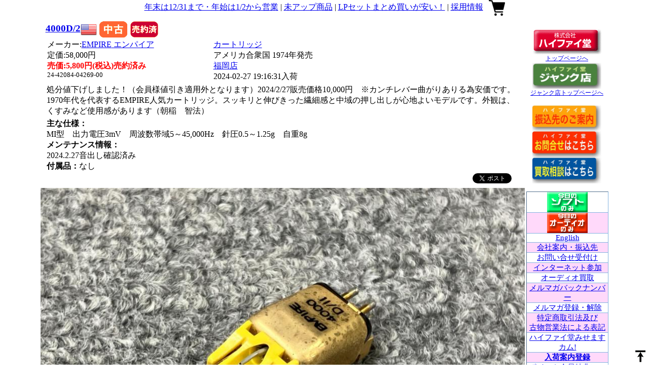

--- FILE ---
content_type: text/html;charset=utf-8
request_url: https://www.hifido.co.jp/sold/24-42084-04269-00.html
body_size: 37008
content:
<!DOCTYPE html>
<html lang="ja">
<head>
	<title>4000D/2 EMPIRE - 中古オーディオ 高価買取・販売 ハイファイ堂</title>
	<meta content="text/html; charset=utf-8" http-equiv="Content-Type" />
	<meta name="verify-v1" content="WkfvH2M7VR68zlkRUl2f7UTWA0/SMOCvuWobbmXVf/o=" />
	<meta name="keywords" lang="ja" content="McIntosh,JBL,audio-technica,Jeff Rowland,Accuphase,真空管,スピーカー,アンプ,トランス,ジャズ," />
	<!--<meta name="viewport" content="width=device-width, maximum-scale=1.0, minimum-scale=0.5,user-scalable=yes,initial-scale=1.0" />-->
	<meta name="viewport" content="width=device-width,user-scalable=no,maximum-scale=1" />

<!--<script src="https://ajax.googleapis.com/ajax/libs/jquery/3.3.1/jquery.min.js"></script>-->
<script src="https://code.jquery.com/jquery-3.3.1.min.js"></script>
<script src="https://cdnjs.cloudflare.com/ajax/libs/jquery-cookie/1.4.1/jquery.cookie.min.js"></script>
<!-- jQuery UI -->
<link rel="stylesheet" href="https://code.jquery.com/ui/1.12.1/themes/smoothness/jquery-ui.css">
<!--<link rel="stylesheet" href="https://ajax.googleapis.com/ajax/libs/jqueryui/1.12.1/themes/smoothness/jquery-ui.css">-->
<script src="https://code.jquery.com/ui/1.12.1/jquery-ui.min.js"></script>
<!--<script src="https://ajax.googleapis.com/ajax/libs/jqueryui/1.12.1/jquery-ui.min.js"></script>-->

<!-- jQuery Modal -->
<script src="https://cdnjs.cloudflare.com/ajax/libs/jquery-modal/0.9.1/jquery.modal.min.js"></script>
<link rel="stylesheet" href="https://cdnjs.cloudflare.com/ajax/libs/jquery-modal/0.9.1/jquery.modal.min.css" />
<script src="/js/Modaal-master/modaal.js"></script>
<link rel="stylesheet" href="/css/Modaal-master/modaal.css" />

<!-- jQuery slick -->
<link rel="stylesheet" type="text/css" href="https://cdn.jsdelivr.net/npm/slick-carousel@1.8.1/slick/slick.css"/>
<script type="text/javascript" src="https://cdn.jsdelivr.net/npm/slick-carousel@1.8.1/slick/slick.min.js"></script>
<!--[if lt IE 9]>
<script src="http://html5shiv.googlecode.com/svn/trunk/html5.js"></script>
<script src="http://css3-mediaqueries-js.googlecode.com/svn/trunk/css3-mediaqueries.js"></script>
<![endif]-->

	<!-- Google tag (gtag.js) -->
	<script async src="https://www.googletagmanager.com/gtag/js?id=G-6N4D54M0GM"></script>
	<script>
	window.dataLayer = window.dataLayer || [];
	function gtag(){dataLayer.push(arguments);}
	gtag('js', new Date());

	gtag('config', 'G-6N4D54M0GM');
	</script>
	<!---
	<script type="text/javascript">

	  var _gaq = _gaq || [];
	  _gaq.push(['_setAccount', 'UA-867504-2']);
	  _gaq.push(['_trackPageview']);

	  (function() {
	    var ga = document.createElement('script'); ga.type = 'text/javascript'; ga.async = true;
	    ga.src = ('https:' == document.location.protocol ? 'https://ssl' : 'http://www') + '.google-analytics.com/ga.js';
	    var s = document.getElementsByTagName('script')[0]; s.parentNode.insertBefore(ga, s);
	  })();

	  
	</script>-->

	<link rel="stylesheet" type="text/css" href="/css/purchase.css">

	<link rel="stylesheet" type="text/css" href="/css/style.css">
	<link rel="stylesheet" type="text/css" href="/css/common.css">
	<link rel="stylesheet" type="text/css" href="/css/list.css?a=342">
	<link rel="stylesheet" type="text/css" href="/css/loading.css">
	<link rel="stylesheet" type="text/css" href="/css/form.css">


<meta property="og:url" content="https://www.hifido.co.jp/sold/24-42084-04269-00.html" /><meta property="og:type" content="article" /><meta property="og:site_name" content="HiFi-Do" /><meta property="og:image" content="https://images.hifido.co.jp/24/042/04269/a.jpg" /><meta property="og:title" content="4000D/2 EMPIRE - 中古オーディオ 高価買取・販売 ハイファイ堂" />
</head>


<body>
  <header>

  </header>


<!--contents-->
<div class="contents">

	<!--page-top-->
	<div class="header">

		<div class="page-top-mobile"><a href="/merumaga/osu_sale/251212/index.html">年末は12/31まで・年始は1/2から営業</a><a href="/?SD1=1">未アップ商品</a><a href="/?LNG=j&G=10">ダストカバー始めました</a><a href="/docs/maintenance_maker.html">メンテ一覧</a><a href="/merumaga/special2/180427/index.html">LPセットまとめ買いが安い！</a><a href="/merumaga/osu_sale/250103/index.html">採用情報</a></div><span class="menu-btn2" style="padding-right: 7px;"><a><img id="header-menu" src="/photo/img/icon/menu.png" border="0"></a></span><a href="/"><img id="header-logo-red" src="/photo/img/logo.gif" style="width:100px;border:0px;" alt="中古オーディオ買取・販売のハイファイ堂"></a><div class="page-top"><a href="/merumaga/osu_sale/251212/index.html">年末は12/31まで・年始は1/2から営業</a> | <a href="/?SD1=1">未アップ商品</a> | <a href="/merumaga/special2/180427/index.html">LPセットまとめ買いが安い！</a> | <a href="/merumaga/osu_sale/250103/index.html">採用情報</a> </div><a href="/?LNG=j"><img id="header-logo-green" style="width:100px;border:0px;" src="/photo/img/logo_junk_shop_jp.gif" alt="中古オーディオ買取・販売のハイファイ堂 ジャンク店"></a><a href="#modal-cart" class="modal-cart"><img id="header-cart" src="/photo/img/icon/cart.png" style="border:0;padding-left: 7px;"></a>
	</div>
	<!--page-top-->


	<!--page-bottom-->
	<div class="page-bottom">

		<!--page-bottom-left-->
		<div class="page-bottom-left">



<div class="list-item-for-detail">
	<div class="list-item-top">

		<div class="list-title">
      
			<h3><a href="/24-42084-04269-00.html?LNG=J" id="type-24-42084-04269-00">4000D/2</a><img border="0" src="/photo/img/nationality/s/1.png" alt="アメリカ合衆国"></h3>

			<img id="new_old" src="/photo/img/chu.gif">
			<img id="status" src="/photo/img/bai.gif" border="0">
			

			

		</div>
	</div>
	<div class="list-item-middle">

		<div class="list-item-middle-left-detail">

			<div id="maker-24-42084-04269-00"><div>メーカー:<a href="/?KW=EMPIRE">EMPIRE<apan> エンパイア</span></a></div></div>
			<div id="lprice-24-42084-04269-00"><div>定価:58,000円</div></div>
			<div id="price-24-42084-04269-00" style="font-weight:bold;"><div class="sold-price-str">売価:5,800円(税込)売約済み</div></div>
      <div id="free-postage-24-42084-04269-00" class="list-free-postage"></div>
			<div class="list-code" style="font-size: 80%;" id="code-24-42084-04269-00">
				24-42084-04269-00
			</div>
		</div>
		<div class="list-item-middle-right-detail">
			<div id="genre-24-42084-04269-00"><div><a style="font-size:16px;" href="/?G=0308&SD1=0">カートリッジ</a></div></div>
			<div id="nationality-24-42084-04269-00">アメリカ合衆国 1974年発売</div>
			<div id="shop-24-42084-04269-00"><div><a id="shop" href="/?KW=%E7%A6%8F%E5%B2%A1%E5%BA%97&SD1=0">福岡店</a></div></div>
			<div id="arrival-24-42084-04269-00">2024-02-27 19:16:31入荷</div>
			
		</div>
	</div>
	<div class="list-item-middle2">

		
		
		
		

	</div>

	<div class="list-item-bottom">
		<div class="list-comment" id="jfeature-24-42084-04269-00">
			処分値下げしました！（会員様値引き適用外となります）2024/2/27販売価格10,000円　※カンチレバー曲がりありる為安価です。1970年代を代表するEMPIRE人気カートリッジ。スッキリと伸びきった繊細感と中域の押し出しが心地よいモデルです。外観は、くすみなど使用感があります（朝稲　智法）
		</div>
		<div class="list-comment" id="add-jfeature-24-42084-04269-00">
			<span style="font-weight:bold;">主な仕様：</span><br/>MI型　出力電圧3mV　周波数帯域5～45,000Hz　針圧0.5～1.25g　自重8g<br /><span style="font-weight:bold;">メンテナンス情報：</span><br />2024.2.27音出し確認済み<br /><span style="font-weight:bold;">付属品：</span>なし<br />
		</div>
		<div style="text-align:right;padding:0 0 5px 0;">
			<span id="ff_button"></span>　<a href="http://twitter.com/share" class="twitter-share-button" data-count="none" data-lang="ja">Tweet</a>　<g:plusone size="medium"></g:plusone>
		</div>
	</div>
</div><div id="loop-list" class="detail-photo"></div>
	<script>

	$(function() {
		var ary_photo = ["a","b","c","d","e","f","g","h","i","j","k","l","m","n","o","p","q","r","t","u","v","w","x","y","z"];
		$('#loop-list').append('<img num="0" id="photo-24-42084-04269-00" src="https://images.hifido.co.jp/24/042/04269/a.jpg" style="display: block;">');
		let img0=document.querySelector('#photo-24-42084-04269-00');
		show_image(img0,0);

		for (var i = 1; i <= 19; i++){
			$('#loop-list').append('<img num="'+i+'" id="image'+i+'" src="https://images.hifido.co.jp/24/042/04269/' + ary_photo[i] + '.jpg" style="display: none;">');
		}
		//画像があるときは表示
		const images = document.querySelectorAll('[id^=image]');
		images.forEach((image) => {
		  let num=image.getAttribute("num");
		  console.log(num);
		  show_image(image,num);
		});

	});
	function show_image(image,num){
		image.setAttribute('style', 'display:block;');
		image.addEventListener('error',() => {
			image.setAttribute('style', 'display:none;');
			console.log("#empty"+num+"no exist");
		});
	}
</script><!--店舗住所--->
<div class="shop-addr-all" style="margin:0 auto;display:table; padding:8px;">

	<div class="shop-addr">
		<div class="shop-addr-shop">
			大須本店
		</div>
		<div class="shop-addr-addr">
			〒460-0011 愛知県名古屋市中区大須3-14-37 (052)249-2600
		</div>
	</div>
	<div style="display:block;">
		<div class="shop-addr-shop">
			秋葉原店
		</div>
		<div style="display:table-cell;">
			〒101-0021 東京都千代田区外神田5-3-12清和ビル1F　3F (03)5818-4751
		</div>
	</div>
	<div style="display:block;">
		<div class="shop-addr-shop">
			日本橋店
		</div>
		<div style="display:table-cell;">
			〒556-0005 大阪市浪速区日本橋 4-6-9 (06)4396-7611
		</div>
	</div>
	<div style="display:block;">
		<div class="shop-addr-shop">
			福岡店
		</div>
		<div style="display:table-cell;">
			〒810-0041 福岡市中央区大名2-6-40 文學の森ビル1F (092)724-3681
		</div>
	</div>

	<div style="display:block;">
		<div style="font-weight:bold;text-align:center;">
			営業時間
		</div>
		<div style="text-align:center;">
			11:00～20:00／福岡店のみ水曜定休
		</div>
		<div style="text-align:center;">
			お問い合わせは<a href="https://www.hifido.co.jp/secure/ask.php">こちらをクリック</a>
		</div>
	</div>


</div>
<!--店舗住所--->
<div style="text-align:center;"><a href="/">株式会社ハイファイ堂トップページ</a></div>

		</div>
		<!--page-bottom-left-->



		<!--page-bottom-right-->
		<div class="page-bottom-right drawr">

			
<!---メニュー1--->
<ul class="menu-right1">
  <li>
<div id="google_translate_element"></div><script type="text/javascript">
function googleTranslateElementInit() {
  new google.translate.TranslateElement({pageLanguage: 'ja', layout: google.translate.TranslateElement.InlineLayout.SIMPLE, gaTrack: true, gaId: 'UA-867504-2'}, 'google_translate_element');
}
</script>
<script type="text/javascript" src="//translate.google.com/translate_a/element.js?cb=googleTranslateElementInit"></script>
  </li>
  <li><a href="/"><img src="/photo/img/logo.gif" border="0" alt="中古オーディオ買取・販売のハイファイ堂"><br>トップページへ</a></li>
  <li><a href="/?lang=j"><img style="width:136px;" src="/photo/img/logo_junk_shop_jp.gif" border="0" alt="中古オーディオ買取・販売のハイファイ堂 ジャンク店"><br>ジャンク店トップページへ</a></li>
</ul>
<!---メニュー1--->




<!---メニュー3--->
<ul class="menu-right3">
	<li>
		<a href="/docs/bank.html"><img style="width:136px;" src="/photo/img/furikomi.jpg" border="0" alt="振込先のご案内"></a>
	</li>
	<li>
		<a href="https://www.hifido.co.jp/secure/ask_utf.php"><img style="width:136px;" src="/photo/img/ask.jpg" border="0" alt="お問合せはこちら"></a>
	</li>
	<li>
		<a href="/docs/kaitori_utf.html"><img style="width:136px;" src="/photo/img/kaitori.jpg" border="0" alt="オーディオ買取相談はこちら"></a>
	</li>
</ul>
<!---メニュー3--->




<!---メニュー4--->
<ul class="menu-right4">

	<li>
		<a href="?G=3&A=1&LNG=J"><img src="/photo/img/soft.gif" border="0" alt="中古オーディオ買取・販売のハイファイ堂 レコード・書籍"></a>
	</li>
	<li>
		<a href="?G=2&A=1&LNG=J"><img src="/photo/img/audio.gif" border="0" alt="中古オーディオ買取・販売のハイファイ堂 オーディオ機器"></a>
	</li>
	<li>
		<a href="/?LNG=E">English</a>
	</li>
	<li>
		<a href="/docs/company.html">会社案内・振込先</a>
	</li>
	<li>
		<a href="https://www.hifido.co.jp/secure/ask_utf.php?back_uri=http://www.hifido.co.jp/sold/24-42084-04269-00.html">お問い合せ受付け</a>
	</li>
	<li>
		<a href="/docs/market2.html">インターネット参加</a>
	</li>
	<li>
		<a href="/docs/kaitori_utf.html">オーディオ買取</a>
	</li>
	<li>
		<a href="/magazine/backnumber/">メルマガバックナンバー</a>
	</li>
	<li>
		<a href="/magazine/">メルマガ登録・解除</a>
	</li>
	<li>
		<a href="/docs/hyouki.html">特定商取引法及び<br>古物営業法による表記</a>
	</li>

	<li>
		<a href="/docs/showcamera_utf.html">ハイファイ堂みせますカム!</a>
	</li>
	<li>
		<b><a href="https://www.hifido.co.jp/secure/backorder_utf.php">入荷案内登録</a></b>
	</li>
	<li>
		<a href="/magazine/osu_sale/120622/">ポイント会員特典について</a>
	</li>
	<li>
		<b><a href="/docs/syuri.html">修理規定</a></b>
	</li>
	<li>
		<a href="/docs/untin.html">送料について</a></font>
	</li>
	<li>
		<a href="/docs/henpin.html">返品ポリシー</a>
	</li>
	<li>
		<a href="/docs/privacy.html">プライバシーポリシー</a>
	</li>
	<li>
		<a href="/sold/">過去情報データベース</a><br>
		<form action="/sold/" method="GET" style="margin:0px;">
		<input type="hidden" name="G" value="1">
		<input type="hidden" name="L" value="10">
		<input name="KW" type="text" placeholder="キーワード"><br>
		<button type="submit"class="btn1">検索</button></form>
	</li>
</ul>
<!---メニュー4--->

<!--ハイファイ堂で働いてみませんか？--->
<ul class="menu-right5">
	<li>
	<a href="/merumaga/osu_sale/250103/index.html">採用情報</a>
	</li>
</ul>
<!--ハイファイ堂で働いてみませんか？-->





<!---買取リスト--->
<ul class="menu-right5">
	<li>
		<div style="text-align:center;">

<div style="font-size:14px;color:#ff0000;">
<a href="/buy/">オーディオ高価買取一覧</a></div>
<p />

<div style="font-size:12px;color:#ff0000;">
<a href="/buy/?KW=DENON">DENON</a>  /
<a href="/buy/?KW=viola">viola</a> </div>

<div style="font-size:12px;color:#ff0000;">
<a href="/buy/?KW=B%26W">B&W</a>  /
<a href="/buy/?KW=cello">cello</a> </div>

<div style="font-size:12px;color:#ff0000;">
<a href="/buy/?KW=TANNOY">TANNOY</a>  /
<a href="/buy/?KW=SONY">SONY</a> </div>

<div style="font-size:12px;color:#ff0000;">
<a href="/buy/?KW=DIATONE">DIATONE</a> /
<a href="/buy/?KW=JBL">JBL</a> </div>

<div style="font-size:12px;color:#ff0000;">
<a href="/buy/?KW=Mark+Levinson">Mark Levinson</a> </div>

<div style="font-size:12px;color:#ff0000;">
<a href="/buy/?KW=Accuphase">Accuphase</a> </div>

<div style="font-size:12px;color:#ff0000;">
<a href="/buy/?KW=EXCLUSIVE">EXCLUSIVE</a> </div>

<div style="font-size:12px;color:#ff0000;">
<a href="/buy/?KW=TAD">TAD</a>  /
<a href="/buy/?KW=McIntosh">McIntosh</a> </div>

<div style="font-size:12px;color:#ff0000;">
<a href="/buy/?KW=audio-technica">audio-technica</a> </div>

<div style="font-size:12px;color:#ff0000;">
<a href="/buy/?KW=Jeff+Rowland">Jeff Rowland</a> </div>

<div style="font-size:12px;color:#ff0000;">
<a href="/buy/?KW=Sonus+Faber">Sonus_Faber</a> </div>

<div style="font-size:12px;color:#ff0000;">
<a href="/buy/?KW=Luxman">Luxman</a> </div>


<div style="font-size:12px;color:#ff0000;">
<a href="/buy/?KW=%e3%82%ab%e3%83%bc%e3%83%88%e3%83%aa%e3%83%83%e3%82%b8">カートリッジ</a> </div>

<div style="font-size:12px;color:#ff0000;">
<a href="/buy/?KW=%e3%83%88%e3%83%bc%e3%83%b3%e3%82%a2%e3%83%bc%e3%83%a0">トーンアーム</a> </div>

<div style="font-size:12px;color:#ff0000;">
<a href="/buy/?KW=%E7%9C%9F%E7%A9%BA%E7%AE%A1%EF%BC%88%E3%83%91%E3%83%BC%E3%83%84%EF%BC%89">真空管</a>  /
<a href="/buy/?KW=%e6%98%87%e5%9c%a7%e3%83%88%e3%83%a9%e3%83%b3%e3%82%b9">昇圧トランス</a> </div>

<div style="font-size:12px;color:#ff0000;">
<a href="/buy/?KW=%e5%87%ba%e5%8a%9b%e3%83%88%e3%83%a9%e3%83%b3%e3%82%b9%ef%bc%88%e3%83%91%e3%83%bc%e3%83%84%ef%bc%89">出力トランス</a> </div>

<div style="font-size:12px;color:#ff0000;">
<a href="/buy/?KW=%e3%83%81%e3%83%a7%e3%83%bc%e3%82%af%e3%83%88%e3%83%a9%e3%83%b3%e3%82%b9%ef%bc%88%e3%83%91%e3%83%bc%e3%83%84%ef%bc%89">チョークトランス</a> </div>

<div style="font-size:12px;color:#ff0000;">
<a href="/buy/?KW=%e9%9b%bb%e6%ba%90%e3%83%88%e3%83%a9%e3%83%b3%e3%82%b9%ef%bc%88%e3%83%91%e3%83%bc%e3%83%84%ef%bc%89">電源トランス</a> </div>

<div style="font-size:12px;color:#ff0000;">
<a href="/buy/?KW=%e3%83%97%e3%83%aa%e7%94%a8%e9%9b%bb%e6%ba%90%e3%83%88%e3%83%a9%e3%83%b3%e3%82%b9%ef%bc%88%e3%83%91%e3%83%bc%e3%83%84%ef%bc%89">プリ用電源トランス</a> </div>

<div style="font-size:12px;color:#ff0000;">
<a href="/buy/?KW=%e3%82%a4%e3%83%b3%e3%83%97%e3%83%83%e3%83%88%e3%83%88%e3%83%a9%e3%83%b3%e3%82%b9%ef%bc%88%e3%83%91%e3%83%bc%e3%83%84%ef%bc%89">インプットトランス</a> </div>

<div style="font-size:12px;color:#ff0000;">
<a href="/buy/?KW=RCA%e3%82%b1%e3%83%bc%e3%83%96%e3%83%ab">RCAケーブル</a> </div>

<div style="font-size:12px;color:#ff0000;">
<a href="/buy/?KW=XLR%e3%82%b1%e3%83%bc%e3%83%96%e3%83%ab">XLRケーブル</a> </div>

<div style="font-size:12px;color:#ff0000;">
<a href="/buy/?KW=%e9%9b%bb%e6%ba%90%e3%82%b1%e3%83%bc%e3%83%96%e3%83%ab">電源ケーブル</a> </div>

<div style="font-size:12px;color:#ff0000;">
<a href="/buy/?KW=%e3%83%95%e3%82%a9%e3%83%8e%e3%82%b1%e3%83%bc%e3%83%96%e3%83%ab">フォノケーブル</a></div>


<p />

<div style="font-size:14px;color:#ff0000;">
<a href="/docs/kaitori.html">オーディオ買取の流れ</a></div>

</div>
	</li>
</ul>
<!---買取リスト--->


<!---CM2--->
<ul class="menu-right5">
	<li>
		全店
	</li>
	<li>
		<a href="https://www.hifido.co.jp/magazine/kyoto_sale/250418/index.html" target="_top"><b><font color="blue" size="2">分割12回払い無金利ショッピングクレジットキャンペーン</font></b><br><img src="https://images.hifido.co.jp/cm_img/7.jpg" border="0"></a><br>	</li>
</ul>
<ul class="menu-right5">
	<li>
		全店2
	</li>
	<li>
		<a href="https://www.hifido.co.jp/magazine/osu_sale/250808/index.html" target="_top"><b><font color="blue" size="2">店頭でコード決済・電子マネーが使用可能になりました。</font></b><br><img src="https://images.hifido.co.jp/cm_img/1.jpg" border="0"></a><br>	</li>
</ul>
<!---CM2--->



<!---CM3--->
<ul class="menu-right5">
	<!--日本橋店-->
	<li class="cm_shop_name">
		日本橋店
	</li>
	<li>
		
<a href="https://www.hifido.co.jp/magazine/nihon_mb/229/index.html" target="_top">
<span style="color:rgb(255, 0, 0);; font-size:small;font-weight:bold;">
2025-12-26 代表作Patrician800にも搭載されたELECTRO VOICEの76cmウーファー、30Wが入荷しました。しかも4発あります。コーン型ユニットの王者と呼ばれ、五臓六腑に沁みる重低音が楽しめます。クロスオーバーは60Hzくらいで合わせて下さい。</span>
<br />
<img src="https://ftp.hifido.co.jp/magazine/nihon_mb/229/photo/1.jpg" style="width:150px;"></a><br />	</li>
	<!--日本橋店-->
	<!--秋葉原店-->
	<li class="cm_shop_name">
		秋葉原店
	</li>
	<li>
		
<a href="https://www.hifido.co.jp/magazine/akiba_mb/170/index.html" target="_top">
<span style="color:rgb(0, 128, 0);; font-size:small;font-weight:bold;">
2025-12-25 JBL K2 S9800SEや他にもMcIntoshのC46やMC452など色々入荷しております。今後メンテナンスなどを施し商品化予定ですので、気になる方はお問い合わせ下さい。</span>
<br />
<img src="https://ftp.hifido.co.jp/magazine/akiba_mb/170/photo/1.jpg" style="width:150px;"></a><br />	</li>
	<!--秋葉原店-->
	<!--福岡店-->
	<li class="cm_shop_name">
		福岡店
	</li>
	<li>
		
<a href="https://www.hifido.co.jp/magazine/fukuoka_mb/195/index.html" target="_top">
<span style="color:gb(0, 0, 255);; font-size:small;font-weight:bold;">
2025-12-26 福岡店の新着です。
PRIMAREのプリメインアンプI32、プリアンプPRE30やNHTのトールボーイスピーカーST4など入荷しています。ご興味のある方は是非ご連絡ください。</span>
<br />
<img src="https://ftp.hifido.co.jp/magazine/fukuoka_mb/195/photo/1.jpg" style="width:150px;"></a><br />	</li>
	<!--福岡店-->
	<!--商品部-->
	<li class="cm_shop_name">
		商品部
	</li>
	<li>
		
<a href="https://www.hifido.co.jp/magazine/shohinbu_mb/258/index.html" target="_top">
<span style="color:rgb(255, 0, 0);; font-size:small;font-weight:bold;">
2025-12-26 現在メンテナンス中のスピーカー達です！近々商品化されると思いますので是非ご検討ください！Exclusive Model2301、JBL 4343、ALTEC CRESCENDO</span>
<br />
<img src="https://ftp.hifido.co.jp/magazine/shohinbu_mb/258/photo/1.jpg" style="width:150px;"></a><br />	</li>
	<!--商品部-->
	<!--大須本店-->
	<li class="cm_shop_name">
		大須本店
	</li>
	<li>
		
<a href="https://www.hifido.co.jp/magazine/osu_mb/221/index.html" target="_top">
<span style="color:gb(0, 0, 255);; font-size:small;font-weight:bold;">
2025-12-25 希少入荷！デンマーク製PRIMARE 928シリーズのプリとパワーが同時に入荷しました。独特のスイッチが特徴のプリアンプと同様のデザインのモノラルパワーアンプが目を惹きます。ご興味のある方はぜひお気軽にお問い合わせ下さい。</span>
<br />
<img src="https://ftp.hifido.co.jp/magazine/osu_mb/221/photo/1.jpg" style="width:150px;"></a><br />	</li>
	<!--大須本店-->
</ul>


<!---著作権--->
<ul class="menu-right5">
	<li>
		<img src="/photo/img/jasrac.jpg"><br>一般社団法人日本音楽著作権協会 JASRAC規定に基づいて営業しております<br>
	</li>
</ul>
<!---著作権--->


		</div>
		<!--page-bottom-right-->


	</div>
	<!--page-bottom-->

</div>
<!--contents-->




<!--inpuiry-->
<div id="inquiry" class="modal">
	
<div id="inquiry-content">
	<div id="inquiry_message"></div>

	<div class="item2">
		<div>
			<img style="width:150px;" id="inquiry-photo" src="">
		</div>

		<div id="inquiry-code"></div>
	</div>
	<div class="item2">
		<div id="inquiry-type"></div>
		<div id="inquiry-maker"></div>
		<div id="inquiry-lprice"></div>
		<div id="inquiry-price" style="font-weight:bold;"></div>
	</div>


	<form method="POST" action="https://www.hifido.co.jp/secure/ask_utf.php">
	<input type="hidden" name="code" value="" id="inquiry-code2">
	<input type="hidden" name="back_uri" value="/sold/24-42084-04269-00.html">
	<input type="hidden" name="act" value="confirm">

	<div style="color:#ff0000;font-weight:bold;">
	買い替え相談・ご意見などを受け付けます。(このページから商談することはできません。)
	</div>

	<div>
		<span style="color:#ff0000;">
			* <input type="text" style="width:90%;" name="customer" value="" placeholder="お名前">
		</span>
	</div>

	<div>
		<span style="color:#ff0000;">
			* <input type="text" style="width:90%;" name="email" value="" placeholder="電子メール">
		</span>
	</div>

	<div style="">
		<span style="color:#ff0000;">
			* <input type="text" style="width:90%;" name="phone" value="" placeholder="電話番号">
		</span>
	</div>

	<div>
		<span style="color:#ff0000;"> *
			<textarea name="message" style="width:90%;height:100px;" placeholder="コメント"></textarea>
		</span>
	</div>
	<div>
		<span>
			<button type="submit" class="btn1">メッセージの確認画面へ</button> <button type="reset" class="btn1">クリア</button>
		</span>
	</div>

	</form>
</div>
</div>
<!--inpuiry-->

<!--search menu-->
<div id="search" class="modal">
	

<!--詳細検索-->
<div class="modal-content">

	<div class="modal-header">
		<h4 class="modal-title" id="myModalLabel">詳細検索</h4>
	</div>

	<form action="/" method="GET" style="margin:0px;">
	<input type="hidden" name="LNG" value="J">

	<div class="modal-body">

		<p><label>●ジャンル</label>
		<select name="G" id="genre" class="">
		
						<option value="1">全てのジャンル</option>
						<option value="2">全てのオーディオ</option>
						<option value="3">全てのソフト</option>
						<option value="0409">ネットワークプレーヤー</option>
						<option value="0101">プリメインアンプ</option>
						<option value="0110">プリメインアンプ（トランジスター）</option>
						<option value="0111">プリメインアンプ（真空管）</option>
						<option value="0102">コントロールアンプ（トランジスター）</option>
						<option value="0103">コントロールアンプ（真空管）</option>
						<option value="0104">パワーアンプ（トランジスター）</option>
						<option value="0105">パワーアンプ（真空管）</option>
						<option value="0106">チャンネルデバイダー</option>
						<option value="0107">チューナー</option>
						<option value="0108">その他のアンプ類</option>
						<option value="0109">チャンデバボード</option>
						<option value="0201">スピーカー（海外製品）</option>
						<option value="0202">スピーカー（国産製品）</option>
						<option value="0203">フルレンジユニット</option>
						<option value="0204">ウーファー</option>
						<option value="0205">ドライバー</option>
						<option value="0206">トゥイーター</option>
						<option value="0207">ホーン</option>
						<option value="0208">エンクロージャー</option>
						<option value="0209">ネットワーク</option>
						<option value="0210">スピーカーアクセサリー</option>
						<option value="0301">レコードプレーヤー</option>
						<option value="0302">トーンアーム</option>
						<option value="0305">昇圧トランス</option>
						<option value="0306">ヘッドアンプ</option>
						<option value="0307">フォノイコライザー</option>
						<option value="0308">カートリッジ</option>
						<option value="0309">シェル</option>
						<option value="0310">蓄音機</option>
						<option value="0402">D/Aコンバータ</option>
						<option value="0403">DATデッキ</option>
						<option value="0404">MDプレーヤー</option>
						<option value="0405">LDプレーヤー</option>
						<option value="0406">DVDプレーヤー</option>
						<option value="0407">CDプレーヤー</option>
						<option value="0408">CDトランスポート</option>
						<option value="0501">カセットデッキ</option>
						<option value="0502">オープンリールデッキ</option>
						<option value="0503">その他のテープ類</option>
						<option value="0601">アクセサリー</option>
						<option value="0602">ケーブル</option>
						<option value="0603">インシュレータ</option>
						<option value="0604">ラック</option>
						<option value="0605">ヘッドホン</option>
						<option value="0701">パーツ</option>
						<option value="0702">真空管</option>
						<option value="0703">取扱説明書</option>
						<option value="0708">ダストカバー</option>
						<option value="0801">オーディオセット</option>
						<option value="4001">その他オーディオ機器</option>
						<option value="5001">LPジャズ</option>
						<option value="5002">LPジャズボーカル</option>
						<option value="5003">LPクラシック</option>
						<option value="5004">LP洋楽</option>
						<option value="5005">LP邦楽</option>
						<option value="5008">LPその他</option>
						<option value="5006">シングルレコード</option>
						<option value="5007">SP盤</option>
						<option value="5009">その他ソフト</option>
						<option value="5010">オープンリールテープ</option>
						<option value="5011">オープンリールテープ・ジャズ</option>
						<option value="5012">オープンリールテープ・クラシック</option>
						<option value="5013">オープンリールテープ・その他</option>
						<option value="5014">カセットテープ</option>
						<option value="5101">レーザーディスク</option>
						<option value="5102">DVD</option>
						<option value="5103">VHS</option>
						<option value="5104">レーザーディスク・ジャズ</option>
						<option value="5105">レーザーディスク・クラシック</option>
						<option value="5106">レーザーディスク・その他</option>
						<option value="5107">レーザーディスク・映画</option>
						<option value="6001">CDジャズ</option>
						<option value="6002">CDジャズボーカル</option>
						<option value="6003">CDクラシック</option>
						<option value="6004">CD洋楽</option>
						<option value="6005">CD邦楽</option>
						<option value="6006">シングルCD</option>
						<option value="6007">その他CD</option>
						<option value="7001">雑誌</option>
						<option value="7002">ステレオサウンド</option>
						<option value="7003">MJ-無線と実験-</option>
						<option value="7004">書籍その他</option>
						<option value="7005">スイングジャーナル</option>
						<option value="7006">ステレオサウンド別冊</option>
						<option value="7007">管球王国</option>
						<option value="7008">テープサウンド</option>
						<option value="7009">analog</option>
						<option value="7010">AUDIO ACCESSORY</option>
						<option value="7011">AUDIO PLAN</option>
						<option value="7012">オーディオクラフト・マガジン</option>
						<option value="7013">オーディオ・ベーシック</option>
						<option value="7014">ジャズ批評</option>
						<option value="7015">stereo</option>
						<option value="7016">FM fan</option>
						<option value="7017">ラジオ技術</option>
						<option value="7018">レコード芸術</option>		</select></p>

		<p>
		<label>●キーワード</label>
		<input name="KW" type="text" size="30" value="" class="" placeholder="キーワードを入力">
		</p>

		<p>
		<label>●価格</label>
		<input type="text" name="P1" id="price1" value="" size="6" class="" placeholder="価格を入力" />～
		<input type="text" name="P2" id="price2" value="" size="6" class=""  placeholder="価格を入力" />
		</p>

		<p>
		<label>●年代</label>
		<select name="Y" id="model_year" class="">
		<option value="">年代を選択する</option>
		<option value="1000">1949年以前</option>
<option value="1950">1950年代</option>
<option value="1960">1960年代</option>
<option value="1970">1970年代</option>
<option value="1980">1980年代</option>
<option value="1990">1990年代</option>
<option value="2000">2000年代</option>
<option value="2010">2010年代</option>
<option value="2020">2020年代</option>
		</select>
		</p>


		<p>
		<label>●入荷日</label>
		<select name="A" id="arrival" class="">
		<option value="10" selected>入荷日を選択</option>
<option value="1">本日の入荷</option>
<option value="2">昨日の入荷</option>
<option value="3">2日前の入荷</option>
<option value="4">3日前の入荷</option>
<option value="5">4日前の入荷</option>
<option value="6">5日前の入荷</option>
<option value="7">6日前の入荷</option>
<option value="8">7日前の入荷</option>
<option value="20">1ヶ月以前の入荷</option>
<option value="9">新品</option>
<option value="11">ネット参加</option>
<option value="21">本日の値引き品</option>
<option value="22">今週の値引き品</option>
		</select>
		</p>


		<p>
		<label>●国</label>
		<select name="N" id="nationality" class="">
		<option value="">メーカー国籍を選択する</option>
		
						<option value="1">アメリカ合衆国
						<option value="2">アイルランド共和国
						<option value="3">イギリス
						<option value="4">イタリア共和国
						<option value="5">オーストリア共和国
						<option value="6">オランダ
						<option value="7">ギリシャ共和国
						<option value="8">スイス連邦
						<option value="9">スウェーデン王国
						<option value="10">スペイン
						<option value="11">チェコ共和国
						<option value="12">デンマーク
						<option value="13">ノルウェー王国
						<option value="14">ドイツ連邦共和国
						<option value="15">フィンランド共和国
						<option value="16">フランス共和国
						<option value="17">ブルガリア共和国
						<option value="18">ベルギー王国
						<option value="19">ポーランド共和国
						<option value="20">ポルトガル共和国
						<option value="21">ロシア連邦
						<option value="22">日本
						<option value="23">カナダ		</select>
		</p>

		<p>
		<label>●表示件数</label>
		<select name="L" class="">
		<option value="15">15件毎に表示</option>
<option value="30" selected>30件毎に表示</option>
<option value="40">40件毎に表示</option>
<option value="50">50件毎に表示</option>
		</select>
		</p>

		<p>
		<label>●画像一覧</label>
		<input type="checkbox" name="M" value="1"  />
		</select>
		</p>

			<p>
		<label>●ジャンクを除く</label>
		<input type="checkbox" name="CT" value="3"  />
		</p>
		</div>
	<div class="modal-footer">
		<button type="submit" class="btn1">検索</button>
	</div>

	</form>

</div>
<!--詳細検索-->
</div>
<!--search menu-->

<!--loading-->
<div id="loading" class="loading is-hide">
	<div class="loading_icon"></div>
</div>
<!--loading-->

<!--login-->
<div id="login" class="modal">
	

<!--詳細検索-->
<div class="modal-content">

	<div class="modal-header">
		<h4 class="modal-title" id="myModalLabel"></h4>
	</div>

<form id="login-form">
	<div class="modal-body">


		<input type="hidden" name="LNG" id="login-modal-lang" value="J">


		<p>
		<label>Eメールアドレス</label>
		<input name="email" type="text" size="30" value="" id="login-modal-email" placeholder="メールアドレスを入力" class="validate[required]">
		</p>

		<p>
		<label>パスワード</label>
		<input name="passwd" type="password" size="30" id="login-modal-passwd" placeholder="パスワードを入力" class="validate[required]">
		</p>


	</div>


	<div class="modal-footer">
		<button type="submit" class="login_button btn1">ログイン</button>
	</div>
</form>


</div>
<!--詳細検索-->
</div>
<!--login-->

<!--login-->
<div id="modal-cart" class="modal" style="width:90vw;max-width:768px;">
	<div id="modal-cart-list"></div>
	<div id="cart-form"></div>
</div>
<!--login-->

<!--message-->
<div id="modal-message" class="modal">
</div>
<!--message-->
	<script type="text/javascript" src="/js/list_ver2.js?v=1766788848"></script>

<script type="text/javascript">
<!--


$(function() {

    var cart=$.cookie('cart');
	if(cart){
		var array = cart.split('/');
		console.log(array);
		$.each(array, function(i, value) {
			if(value){
				var ary = value.split(':');
									$('#'+ary[0]).text('カートから削除');
							}
		});
	}


});
$(function(){
	$(".page-top-mobile").slick({
	accessibility: true,
	autoplay: true,
	autoplaySpeed: 2000,
	fade: true,
	arrows: false,
	});
});



$(document).on('click', '#nojunk', function(){
	console.log($("#detail-search-form-keyword").val());
	window.location.href='/?KW='+$("#detail-search-form-keyword").val()+'&G='+$("#genre-search").val()+'&M=0&LNG=J&CT=3';
});

-->
</script>

<script type="text/javascript">
<!--
var url = location.href;
document.getElementById("ff_button").innerHTML = '<iframe src="https://www.facebook.com/plugins/like.php?href='+ encodeURIComponent(url)+'&layout=button_count&show_faces=false&width=75&action=like&font&colorscheme=light&height=21" scrolling="no" frameborder="0" style="border:none; overflow:hidden; width:105px; height:21px;" allowTransparency="true"></iframe>';
-->
</script>

<div id="fb-root"></div>

<script>(function(d, s, id) {
  var js, fjs = d.getElementsByTagName(s)[0];
  if (d.getElementById(id)) return;
  js = d.createElement(s); js.id = id;
  js.src = "//connect.facebook.net/ja_JP/sdk.js#xfbml=1&version=v2.7";
  fjs.parentNode.insertBefore(js, fjs);
}(document, 'script', 'facebook-jssdk'));</script>


<script type="text/javascript" src="https://platform.twitter.com/widgets.js"></script>
<script type="text/javascript" src="https://apis.google.com/js/plusone.js">
  {lang: 'ja'}
</script>



<footer>
<div id="page-top-btn"><a href="#"><img src="/photo/img/icon/up.png"></a></div>
</footer>
<!---->
</body>
</html>


--- FILE ---
content_type: text/html; charset=utf-8
request_url: https://accounts.google.com/o/oauth2/postmessageRelay?parent=https%3A%2F%2Fwww.hifido.co.jp&jsh=m%3B%2F_%2Fscs%2Fabc-static%2F_%2Fjs%2Fk%3Dgapi.lb.en.OE6tiwO4KJo.O%2Fd%3D1%2Frs%3DAHpOoo_Itz6IAL6GO-n8kgAepm47TBsg1Q%2Fm%3D__features__
body_size: 160
content:
<!DOCTYPE html><html><head><title></title><meta http-equiv="content-type" content="text/html; charset=utf-8"><meta http-equiv="X-UA-Compatible" content="IE=edge"><meta name="viewport" content="width=device-width, initial-scale=1, minimum-scale=1, maximum-scale=1, user-scalable=0"><script src='https://ssl.gstatic.com/accounts/o/2580342461-postmessagerelay.js' nonce="ex7iIijvM50OVAy4ncYvqA"></script></head><body><script type="text/javascript" src="https://apis.google.com/js/rpc:shindig_random.js?onload=init" nonce="ex7iIijvM50OVAy4ncYvqA"></script></body></html>

--- FILE ---
content_type: text/css
request_url: https://www.hifido.co.jp/css/purchase.css
body_size: 3018
content:
@charset "utf-8";

/******************全体*****************/
.contents {
   width:100%;
   margin: 0 auto;
}
.cart{
	display:table;
	//border: 1px solid #000000;
	border-right: 1px solid #000000;
	border-top: 1px solid #000000;
  /*width:768px;*/
  width:77vw;
  /*max-width: 98vw;*/
  max-width: 710px;
  margin: 0 auto;
  margin-bottom:10px;
}

[class^="cart-"]{
	display:inline-table;
	//border-left: 1px solid #000000;
	//padding:3px;
  overflow: hidden;
  word-wrap: break-word;
}
[class^="cart-rows"]{
	display:block;
	border-left: 0px;
	border-bottom: 1px solid #000000;
  border-left: 1px solid #000000;
}

.cart-genre-title{
	width:160px;
}
.cart-type-title{
	width:280px;
}
.cart-price-title{
	width:100px;
}
.cart-num-title{
	width:40px;
}
.cart-amount-title{
	width:100px;
}

.cart-first-block{
	width:100%;
  vertical-align: top;
	display:block;
}
.cart-second-block{
	width:100%;
	//border-left: 1px solid #000000;
  vertical-align: bottom;
  text-align:right;
	display:block;
}
.cart-third-block{
	width:200px;
  height: 100%;
  vertical-align: bottom;
  text-align: right;
	display:table-cell;
}
.cart-genre{
	//padding: 3px;
}
.cart-price{
	//width:100px;
}
.cart-num{
	//width:40px;
}
.cart-amount{
	//width:100px;
}
.cart-third-block div{
  //display: table-cell;
  height: 100%;
  //border-left: 1px solid #000000;
}

/*カート*/
[class^="cart-"]{
  overflow: hidden;
  word-wrap: break-word;
}

.cart-total-num{
	width:100px;
}
.cart-total-price{
	width:170px;
  //margin-right: 42px;
}
[class$="-price"],[class$="-num"],[class$="-amount"]{
  width:120px;
  text-align:right;
}
[class^="cart-total"]{
  //width:120px;
  text-align:right;
}
.cart-total-button{
  visibility: hidden;
}
[class$="-title"]{
  text-align:center;
}
.cart-button{
  width: 53px;
}
.cart-rows-total{
  text-align: right;
}
.cart-rows:nth-child(2n) {
   /* 偶数番目(2,4,6……番目)だけに適用されるCSS */
   background: rgb(231, 238, 243);
}
.cart-rows:nth-child(2n+1) {
   /* 奇数番目(1,3,5……番目)だけに適用されるCSS */
   background: rgb(255, 255, 255);
}

/* 電話購入フォーム */
.checkout-purchase {
    display: table;
    width: 768px;
    max-width: 98vw;
    margin: 20px auto;
}

@media screen and (max-width:767px) {
  .cart{
    max-width: 98vw;
  }
  .cart-first-block,.cart-second-block,.cart-third-block{
    width:100%;
    display: block;
    padding: 2px;
  }
  .cart-second-block{
    border-left: initial;
  }
  .cart-third-block div{
    border-left: initial;
    float: right;
  }
  .cart-rows-title,.cart-price,.cart-num,.cart-total-num{
    display: none;
  }
  [class^="cart-genre"]{
  	//width:100%;
  }

}

/* ログイン画面 */
.checkout-select{
  max-width: 768px;
  width: 100%;
  margin: 0 auto;
  display: table;
  padding: 15px;
}
.left-block,.right-block{
    display: table-cell;
    width: 50%;
}
[class^="left-block-"],[class^="right-block-"]{
  overflow: hidden;
  word-wrap: break-word;
  padding:10px;
}

@media screen and (max-width:767px) {

.left-block, .right-block {
    display: block;
    width: 100%;
}

}


--- FILE ---
content_type: text/css
request_url: https://www.hifido.co.jp/css/style.css
body_size: 1592
content:
input.button-3  { height: 24px;font-size:18px;
                  background-color: rgb(255,153,102);
                  color: rgb(255,255,255);
                  border: 1px solid rgb(255,102,0);
                  cursor: hand; cursor: pointer; }
input.button-3b { height: 24px;font-size:18px;
                  background-color: rgb(255,51,51);
                  color: rgb(255,255,255);
                  border: 1px solid rgb(255,102,0);
                  cursor: hand; cursor: pointer; }
input.button-1  { height: 22px;font-size:18px;
                  background-color: rgb(255,255,255);
                  border: 0px;
				  color:rgb(0,104,0);
				  font-weight: bold;
                  text-decoration: underline; }
input.button-1b { height: 22px;font-size:18px;
                  background-color: rgb(255,255,255);
				  color:rgb(0,104,0);
                  border: 0px;
				  font-weight: bold;
				  cursor: pointer;
                  text-decoration: underline; }
input.button-2  { height: 18px;font-size:14px;
                  background-color: rgb(255,255,255);
                  border: 0px;
				  color:rgb(0,104,0);
                  text-decoration: underline; }
input.button-2b { height: 18px;font-size:14px;
                  background-color: rgb(255,255,255);
				  color:rgb(0,104,0);
                  border: 0px;
				  cursor: pointer;
                  text-decoration: underline; }
#textbanner{
				top: 2px;
				width: 760px;
				height: 28px;
				margin: 2px;
				padding: 3px;
				text-decoration: none;
				font-weight: bold;
				font-size: 15px;
				background-color: #FFFFFF;
				border: 1px solid #000000;
				cursor:pointer;
				}

--- FILE ---
content_type: text/css
request_url: https://www.hifido.co.jp/css/common.css
body_size: 3209
content:
@charset "utf-8";

/*ボタン*/
a.btn1,
a.btn1:hover,
a.btn1:visited,
button.btn1,
button.btn1:hover,
button.btn1:visited{
  display: inline-block;
  height: 22px;
  //width: 80px;
  font-size:14px;
  font-family: "MS PGothic", "Osaka", Arial, sans-serif;
  padding:4px 6px 2px 6px;
  text-decoration: none;
  line-height: 20px;
  text-align: center;
  vertical-align: bottom;
  color: #504e4e;
  text-shadow: 0px 1px 0px #fafafa;
  background: #fbfaf4;
  background: -webkit-gradient(linear, left top, left bottom, from(#fbfaf4), to(#ece8e6));
  background: -moz-linear-gradient(top,  #fbfaf4,  #ece8e6);
  background: -o-linear-gradient(top,  #fbfaf4,  #ece8e6);
  background: -ms-linear-gradient(top,  #fbfaf4,  #ece8e6);
  background: linear-gradient(top,  #fbfaf4,  #ece8e6);
  border: 1px solid #dcd9d8;
  border-bottom: 1px solid #c1c1bd;
  -webkit-box-shadow:  0 0 1px #c7c5c1;
  -moz-box-shadow:  0 0 1px #c7c5c1;
  box-shadow:  0 0 1px #c7c5c1;
  -webkit-border-radius: 5px;
  -moz-border-radius: 5px;
  border-radius: 5px;
  -webkit-transition: 0.3s;
  -moz-transition: 0.3s;
  -o-transition: 0.3s;
  -ms-transition: 0.3s;
  transition: 0.3s;
}

button.btn1,
button.btn1:hover,
button.btn1:visited{
  height: 30px;
  //padding:2px 6px 2px 6px;
}

a.btn1:hover,button.btn1:hover { /*マウスホバー時*/
  color:#9a9f9f;
  background: #fbfbf9;
}

a.btn1:active,button.btn1:active{  /* ボタンを押したとき */
  background:#ece8e4;
  border: none;
  box-shadow:  0 1px 1px #cccbc9, inset 0 0 1px rgba(0, 0, 0, 0.3);
}




input[type="text"],input[type="password"],
textarea {

    outline: none;
    border: 1px solid #DDD;
    font-size: 14px;
    height: 28px;
    max-width:90%;
}
select {
    height: 30px;
    border: 1px solid #DDD;
    font-size: 14px;
    overflow: hidden; /* 伸ばした分を隠す */
    max-width:90%;
}

/*エラー*/
/* エラー用 */
div.alert {
    background-color:#FFEFEF;
    margin:0 0 1em 0; padding:10px;
    color:#C25338;
    border:1px solid #D4440D;
    line-height:1.5;
    clear:both;
    background-repeat:no-repeat;
    background-position:5px 5px;
}
div.alert span {
    filter:progid:DXImageTransform.Microsoft.AlphaImageLoader(src='/content/img/css/cancel_48.png', sizingMethod='scale');
    width:48px; height:48px;
    position:relative;
    top:-5px; left:-5px;
    display:block;
    text-indent:-9999px;
    float:left;
}
html>body div.alert { background-image:url(/content/img/css/cancel_48.png); }
html>body div.alert span { visibility:hidden; }
/* OK用 */
div.accepted {
    background-color:#e2ffaa;
    border-color:#76CC0B;
    color:#3A9805;
}
div.accepted span { filter:progid:DXImageTransform.Microsoft.AlphaImageLoader(src='/content/img/css/accepted_48.png', sizingMethod='scale'); }
html>body div.accepted { background-image:url(/content/img/css/accepted_48.png); }
html>body div.accepted span { visibility:hidden; }
/* 警告用 */
div.warning {
    background-color:#ffff80;
    border-color:#E5A500;
    color:#CC7600;
}
div.warning span { filter:progid:DXImageTransform.Microsoft.AlphaImageLoader(src='/content/img/css/warning_48.png', sizingMethod='scale'); }
html>body div.warning { background-image:url(/content/img/css/warning_48.png); }
html>body div.warning span { visibility:hidden; }


--- FILE ---
content_type: text/css
request_url: https://www.hifido.co.jp/css/list.css?a=342
body_size: 24299
content:
99vw@charset "utf-8";

/******************全体*****************/
.contents {
   width:100%;
   margin: 0 auto;
}

div.div-center{
   width:99%;
   margin: 0 auto;
}
dl {
    display: block;
    margin: 1px;
    -webkit-margin-before: 3px;
    -webkit-margin-after: 3px;
    -webkit-margin-start: 0px;
    -webkit-margin-end: 0px;
}
.shop-addr{
   display:block;
}
.shop-addr-shop{
  display:table-cell; font-weight:bold;
}
.shop-addr-addr{
  display:table-cell;
}

/*商品グレート*/
.grade{
  display:table;
  width: 650px;
  margin:0 auto;
  border-top: 1px solid #000000;
  border-right: 1px solid #000000;
  border-left: 1px solid #000000;
  border-spacing:0px;
}
.grade-title{
  display:block;
  font-weight:bold;
  text-align:center;
  padding:4px;
  border-bottom: 1px solid #000000;
}
.grade-rows{
  display:block;
  border-bottom: 1px solid #000000;
}
.grade-desc{
  display:table-cell;
  padding:4px;
}
.grade-img{
  display:table-cell;
  width: 100px;
  margin: 0 auto;
  padding:4px;
  text-align: center;
  vertical-align: middle;
  border-right: 1px solid #000000;
}
.grade-img-double{
  display:table-cell;
  width: 108px;
  margin: 0 auto;
  padding:0px;
  text-align: center;
  vertical-align: middle;
  border-right: 1px solid #000000;
}
.label-last{
  display:table-cell;
}
/** 点滅クラス **/
.flashani{
  animation: flash 1s linear infinite;
}
@keyframes flash {
  0%,100% {
    opacity: 1;
  }
  50% {
    opacity: 0;
  }
}


/*@media screen and (min-width: 1025px){*/

/******************TOP*****************/
.header {
	position: fixed;
	top: 0;
	left: 0;
	height:40px;
	background-color: #ffffff;
	z-index: 2;
	width: 100%;
	transition: .3s;
	text-align: center;
}
.header #header-logo-red,#header-logo-green{
	display: none;
}
.page-top-mobile {
  display:none;
}
.page-top {
   height: 25px;
   text-align: center;
   display:inline;
}
.page-middle {
  background: rgb(231, 238, 243);
  /*height: 25px;*/
  text-align: center;
}
/******************BOTTOM*****************/

.page-bottom {
   display: table;
   border-spacing: 3px;
   padding: 0px;
   width: 1126px;/*160+3+800+3+160*/
   margin: 0 auto;
   position: relative;
   top: 30px;
}
/* (カテゴリー＋商品リスト) OR (商品個別ページ) OR メルマガ他 */
.page-bottom-left {
   display: table-cell;
   width: 963px;/*160+3+800*/
   margin: 0 auto;
}

.page-bottom-left-table {
   display: table;
   padding: 0px;
   width: 100%;
   margin: 0 auto;
}
/******************* カテゴリー＋リストの場合 **************************/
/******************* カテゴリー **********************/
.page-bottom-left-table-left {
   display: table-cell;
   padding: 0 3px 0 0;
   width: 160px;
}
ul.category{
   list-style-type: none;
   padding-left: 0;
   border:2px inset #84b2e0;
}
ul.category li.main-genre{
  background:rgb(255, 217, 250);
  font: bold 15px;
  text-align:center;
}
ul.category li.genre{
  padding-left: 0.5em;
  font-size: 15px;
}
ul.category li{
  border-bottom:1px solid #84b2e0;
}


ul.sub1,ul.sub2,ul.sub3{
   list-style-type: none;
   padding-left: 0;
	 display:none;
}
span.ac1, span.ac2, span.ac3{
  color: -webkit-link;
  cursor: pointer;
  text-decoration: underline;
}
ul.sub2{
  background-color: antiquewhite;
}
ul.sub1{
  background-color: aliceblue;
}
ul.sub3{
  background-color: lightpink;
}
/******************* リストの場合 **************************/
.page-bottom-left-table-right {
   display: table-cell;
   width: 800px;
}
/** リスト一行 **/
div.list-item {
  display:table;
  table-layout: fixed;
  width:100%;
}
/******************* 個別ページ、HTML、メルマガの場合 **************************/
div.list-item-for-detail {
   display: block;
   width: 98%;
   max-width:99vw;
   margin: 0 auto;
}
/** 商品個別ページレイアウト**/
div.detail-photo{
  text-align:center;
}
div.detail-photo img {
  max-width: 100%;
  height: auto;
}

div.list-item-middle-left-detail {
   display: table-cell;
   width: 325px;
   vertical-align:top;
}
div.list-item-middle-right-detail {
   display: table-cell;
   width: 325px;
   vertical-align:top;
}
div.list-item-middle-right-left,.list-item-middle-right-right {
   display: table-cell;
   width: 325px; max-width: 50%;
   vertical-align:top;
}

.list-comment dt{
  display:none;
}






/******************* 右メニュー **********************/
.page-bottom-right {
   display: table-cell;
   vertical-align:top;
   width: 160px;
}
/******************BOTTOM*****************/

.menu-btn {
  display:none;
}
.menu-btn2{
	display: none;
}
.modal-cart-btn {
    /*display:none;*/
}

.modal-cart-btn{
    position:fixed;
    display:block;
    /*top:1px;*/
    right:4px;
}
#cart-form{
  text-align: center;
}
.modal-content{
  margin: auto;
  width: max-content;
}
/*}*/
/********************** PC **********************/
/********************** PC **********************/
/********************** PC **********************/


.newsletter{
	text-align:center;
}
.newsletter table{
	margin: 0 auto;
	border-spacing:0px;
}
.newsletter table td{
	text-align:initial;
}
.newsletter table td img{
  max-width:600px;
}

/* タイトル 型番 注文ボタン */
div.list-item-top,.list-item-middle,.list-item-bottom,.list-item-middle2 {
   display: block;
   width: 100%;
   max-width:99vw;
   vertical-align:middle;
}
/*タイトル*/
div.list-title {
   display:inline;vertical-align:middle;
}
div.list-title > h3,button,img {
   display:inline;vertical-align:middle;
}
/* (写真＋説明左＋説明右) (詳細) (付属品、コンディション)*/




div.list-comment {
   padding: 2px;
}


div.list-item-middle-left {
   display: table-cell;
   width: 150px;
   vertical-align:top;
}
/*****************************************/
div.list-item-middle-right {
    display: table-cell;
    vertical-align: top;
    /*width: 100%;*/
}

/*****************************************/




div.list-item:nth-child(2n+1) {
   /* 偶数番目(2,4,6……番目)だけに適用されるCSS */
   background-color: rgb(231, 238, 243);
}
div.list-item li:nth-child(2n) {
   /* 奇数番目(1,3,5……番目)だけに適用されるCSS */
   background-color: rgb(255, 255, 255);
}
  /******
.sold{

  background-image: url('/photo/img/sold.png');
  background-size: auto;

}
  ******/
.sold-price-str{
  font-weight:bold;
  color:rgb(255,0,0);
  /*text-decoration: line-through;*/
}


ul.menu-right1{
  width: 160px;
   list-style-type: none;
   padding-left: 0;
}
ul.menu-right2{
  width: 154px;
   list-style-type: none;
   padding-left: 0;
   border:3px solid #ff0000;
}
ul.menu-right3{
  width: 160px;
   list-style-type: none;
   padding-left: 0;
}
ul.menu-right4,.menu-right5{
  width: 160px;
   list-style-type: none;
   padding-left: 0;
   border:1px inset #84b2e0;
}



ul.menu-right1 li{

  background:#ffffff;
  font-size: 12px;
  text-align:center;
}
ul.menu-right2 li{

  background:#ffffff;
  font-size: 12px;
  font-weight: bold;
  text-align:center;
  padding :3px;
}
ul.menu-right3 li{

  background:#ffffff;
  font-size: 10px;
  text-align:center;
}
ul.menu-right4 li{

  background:#ffffff;
  font-size: 15px;
  text-align:center;
  border-bottom:1px solid #84b2e0;
}

ul.menu-right5 li{

  background:#ffffff;
  font-size: 12px;
  font-weight: bold;
  text-align:center;
  overflow: hidden;
  word-wrap: break-word;
}

ul.menu-right4 li:nth-child(2n) {
   /* 偶数番目(2,4,6……番目)だけに適用されるCSS */
   background: rgb(255, 217, 250);
}
ul.menu-right4 li:nth-child(2n+1) {
   /* 奇数番目(1,3,5……番目)だけに適用されるCSS */
   background: rgb(255, 255, 255);
}
/*詳細*/

.list-comment dl{

}
.list-comment dd{
  -webkit-margin-start:0px;
  margin-left: auto;
  padding:0px;
  text-align:left;
}

/*テーブル共通*/
.mytable {
  display:table;
}

.mytable ul.mytable-row{
  display:table-row;
}

.mytable ul.mytable-row li.mytable-row-cell{
  display:table-cell;
}







div.text-center,li.text-center {
  text-align: center;
}

//ページナビ
div.page_navi {
	margin: 8px;
	//padding: 12px;
	background: #f3f3f3;
	text-align: center;
   list-style-type: none;
   padding-left: 0;
}

div.page_navi div {
	display: inline;
	margin: 0 1px;
	padding: 0;
}

div.page_navi div span,
div.page_navi div a {
	display: inline-block;
	padding: 1px 8px;
	background: #fff;
	border: 1px solid #ccc;
	vertical-align: middle;
	text-decoration: none;
}

div.page_navi div a:hover {
	background: #efefef;
}

ul.foot-menu{
   list-style-type: none;
   padding-left: 0;
}
ul.foot-menu li{
   padding:3px;
}

/*** buying list **/
.buy-list-top{
  width:800px;
}
.buy-list span{
  display: none;
}
.buy-list .first-block{
  display: initial;
  width:687px;
}
.buy-list .odd{
   background: rgb(231, 238, 243);
}
.buy-maker-title,.buy-list-row-maker{
  width: 200px;
  display: inline-block;
  word-wrap: break-word;
  vertical-align: top;
}
.buy-type-title,.buy-list-row-type{
  width: 200px;
  word-wrap: break-word;
  display: inline-block;
  vertical-align: top;
}
.buy-genre-title,.buy-list-row-genre{
  width: 205px;
  word-wrap: break-word;
  display: inline-block;
  vertical-align: top;
}
.buy-price-title,.buy-list-row-price{
  width: 172px;
  font-size: 14px;
  word-wrap: break-word;
  display: inline-block;
  text-align:right;
  vertical-align: top;
}
.buying-detail{
  width: 800px;
  display: table-cell;
}
.buying-detail-main div{
  margin: 7px;
  text-align: right;
}
/*ページトップ*/
#page-top-btn {
    position: fixed;
    bottom: 1px;
    right: 1px;
}
.search-block-main{
  display: table;
  width: 750px;
  max-width: 99vw;
  margin: 0 auto;
}
.search-block1{
  display: table-cell;
  text-align: right;
  vertical-align: middle;
}
.search-block2{
  display: table-cell;
  text-align: left;
  vertical-align: middle;
}


.buying-form{

}
.buying-form label{
  display: inline-table;
  width: 180px;
}
/**** 写真一覧 ****/
.photo-list6{
  display: table;
  width:774px;
  margin: 0 auto;
}
.photo-list3{
  display: table-cell;
  width: 387px;
  vertical-align: top;
  border-spacing: 0px;
}

.list-item-photo{
  display: table-cell;
  width: 125px;
  vertical-align: top;
  font-family: "Osaka", Arial, sans-serif;
}
.photo-list6-even .list-item-photo-even{
  background: rgb(231, 238, 243);
}
.photo-list6-even .list-item-photo-odd{
  background: rgb(255, 255, 255);
}
.photo-list6-odd .list-item-photo-odd{
  background: rgb(231, 238, 243);
}
.photo-list6-odd .list-item-photo-even{
  background: rgb(255, 255, 255);
}
.list-item-photo h3{
  /*font-size: 0.7em;*/
  -webkit-margin-before: 0.1em;
  -webkit-margin-after: -0.7em;
  width: 125px;
  overflow: hidden;
  white-space: normal;
  text-overflow: ellipsis;
  display: inline-block;
  height: 34px;
}
.list-item-photo-img{
  width:120px;
  /*height: 100px;*/
}
.list-photos{
  height: 90px;
  overflow: hidden;

  margin: 0;
  text-align: center;
  vertical-align: middle;
  border: 1px solid #CCC;
}
.list-photos-title{
  width: 125px;
  height: 31px;
  line-height: 1.25em;
  font-size: 12px;
  font-family: "Osaka", Arial, sans-serif;
  overflow: hidden;
  white-space: normal;
  text-overflow: ellipsis;
  text-align: left;
}
.list-photos-title h3{
  -webkit-margin-before: 0.1em;
  -webkit-margin-after: -0.7em;
  display: inline;
  font-weight: normal;
}
.status-block{
  display: table;
  height: 18px;
}
.status-block-status{
  display: table-cell;
}
.status-block-order{
  display: table-cell;
}
.status-block-order button{
  display: inline-block;
  height: 20px;
  font-family: "Osaka", Arial, sans-serif;
  padding: 0px 6px 0px 6px;
  text-decoration: none;
  line-height: 20px;
  text-align: center;
  vertical-align: bottom;
  color: #504e4e;
  text-shadow: 0px 1px 0px #fafafa;
  background: #fbfaf4;
  background: -webkit-gradient(linear, left top, left bottom, from(#fbfaf4), to(#ece8e6));
  background: -moz-linear-gradient(top, #fbfaf4, #ece8e6);
  background: -o-linear-gradient(top, #fbfaf4, #ece8e6);
  background: -ms-linear-gradient(top, #fbfaf4, #ece8e6);
  background: linear-gradient(top, #fbfaf4, #ece8e6);
  border: 1px solid #dcd9d8;
  border-bottom: 1px solid #c1c1bd;
  -webkit-box-shadow: 0 0 1px #c7c5c1;
  -moz-box-shadow: 0 0 1px #c7c5c1;
  box-shadow: 0 0 1px #c7c5c1;
  -webkit-border-radius: 5px;
  -moz-border-radius: 5px;
  border-radius: 3px;
  -webkit-transition: 0.3s;
  -moz-transition: 0.3s;
  -o-transition: 0.3s;
  -ms-transition: 0.3s;
  transition: 0.3s;
}
.list-photo-price{
  font-weight: bold;
  font-size: 12px;
  text-align: left;
  padding-bottom: 4px;
}

.list-status{
  display: inline-block;
  font-size: 12px;
  width: 50px;
  /*padding: 0.1em 0.5em;
  text-decoration: none;
  border-radius: 3px;
  font-weight: bold;
  color: #FFF;
  transition: .4s;*/
}

.status-block .status2{
  /*background-image: linear-gradient(45deg, #795548 0%, #993300 100%);*/
  color:#964B00;
}

.status-block .status3{
  /*background-image: linear-gradient(45deg, #FFEB3B 0%, #dca710f2 100%);*/
  color:#FFBA00;
}
.status-block .status4{
  /*background-image: linear-gradient(45deg, #F44336 0%, #de2262 100%);*/
  color:#FF0000;
}
.status-block .net{
  /*background-image: linear-gradient(45deg, #009933 0%, #009933 100%);*/
  color:#009933;
}
.status-block .new{
  /*background-image: linear-gradient(45deg, #E91E63 0%, #dca710f2 100%);*/
  color:#E91E63;
}
.status-block .old{
  /*background-image: linear-gradient(45deg, #ff6533 0%, #ff6533 100%);*/
  color:#ff6533;
}
.status-block .g-gen{
  /*background-image: linear-gradient(45deg, hsl(238, 90%, 54%) 0%, #10c9dcf2 100%);*/
  color:#02a1da;;;
}
.status-block .g-as-is{
  /*background-image: linear-gradient(45deg, hsl(238, 5%, 5%) 0%, #d9dadaf2 100%);*/
  color:#666666;;
}
.status-block .g-2y{
  /*background-image: linear-gradient(45deg, #673AB7 0%, #d9dadaf2 100%);*/
  color:#ff6533;
}
.status-block .g-1y{
  /*background-image: linear-gradient(45deg, #E91E63 0%, #dca710f2 100%);*/
  color:#E91E63;
}
.status-block .g-6m{
  /*background-image: linear-gradient(45deg, #FFEB3B 0%, #bed444f2 100%);*/
  color:#FFEB3B;
}

.navi-block,.navi-block-second{
  display: inline-block;
  margin-right: 10px;
}
#inquiry-content{
  width: 800px;
  margin: auto;
}
ul.detail-photo-sold{
  padding-left: 0;
}
li.detail-photo-sold{
  position: relative;
  list-style: none;
  line-height: 0;
}
p.detail-photo-sold{
  position: absolute;
  bottom: 0;
  /* margin: 0; */
  line-height: 1;
  /* background: #fbfcfc; */
  /* padding: 5px; */
  width: -webkit-fill-available;
  /* height: unset; */
  color: white;
  font-size: -webkit-xxx-large;
}


/***************************************************************************************************************************************************/
@media screen and (max-width: 1024px){
  .page-top-mobile {
    display: block;
  }
	.page-top, .page-middle {
	  display: none;
	}
	.header #header-logo-red,#header-logo-green{
		display: inline;
	}
	.menu-btn2{
		display: inline;
	}
}
@media screen and (min-width:768px) and ( max-width:1024px) {
/******************TOP*****************/
.page-top-mobile {
  display: block;
}
/*非表示*/
.page-top,.page-middle {
   display: none;
}
/******************BOTTOM*****************/
.page-bottom {
   display: table;
   padding: 0px;
   max-width: 99vw;
   margin: 0 auto;
   top: 70px;/*page-top-mobileとセット*/
}

.page-bottom-left {
   display: block;
   width: 100%;
}

.page-bottom-left-table {
   display: table;
   border-spacing: 3px;
   padding: 0px;
   width: 100%;
   margin: 0 auto;
}

.page-bottom-left-table-left {
   display: none;
}
.page-bottom-left-table-right {
   display: table-cell;
   width: 99vw;
}


.page-bottom-right {
   display: block;
   width: 150px;
}
/******************BOTTOM*****************/

div.detail-photo img {
  max-width: 99vw;
  width:100%
  height: auto;
  margin: 0 auto;
}
/**** リスト一行 ****/
div.list-item {
   display: block;
   width: 100%;
}
div.list-item-middle-right-left,.list-item-middle-right-right {
   display: table-cell;
   width: 325px; max-width: 50%;
   vertical-align:top;
}

.list-comment dt{
  /*display:none;*/
}
.list-comment dd{
  display:block;
}
/***
.page-bottom-right{
   display: none;
}
***/
.menu-btn{
    position:fixed;
    display:block;
    top:1px;
    left:1px;
}
.modal-cart-btn{
    position:fixed;
    display:block;
    /*top:1px;*/
    right:4px;
}
.drawr {
    display: none;
    background-color:rgb(255,255,255);
    position: absolute;
    top: 0px;
    right:0;
    width:160px;
    padding:0 0 0 0;
    z-index: 100;
}



/*** buying list **/
.buy-list-top{
  width:100%;
}
.buy-list-top{

  max-width:98%;
}
.buy-maker-title,.buy-list-row-maker{
  width: 25%;
  display: inline-block;
}
.buy-type-title,.buy-list-row-type{
  width: 25%;
  display: inline-block;
}
.buy-genre-title,.buy-list-row-genre{
  width: 35%;
  display: inline-block;
}
.buy-price-title,.buy-list-row-price{
  width: 12%;
  display: inline-block;
  text-align:right;
}
.buying-detail{
  max-width: 99vw;
  display: block;
}
.condition-buying,.condition-buying-list,.condition-buying-list2,.condition-buying-input{
  max-width: 99vw;
}
.photo-list6 {
    margin: auto;
}
.navi-sold{
  display: block;
}



}
/***************************************************************************************************************************************************/
/*********************************************************************** 767 ***********************************************************************/
/***************************************************************************************************************************************************/

@media screen and (max-width:767px) {
.page-top-mobile {
  display: block;
}
/*非表示*/
.page-top,.page-middle {
   display: none;
}
.page-bottom {
   display: table;
   padding: 0px;
   max-width: 99vw;
   width:99vw;
   margin: 0 auto;
   top: 55px;/*page-top-mobileとセット*/
}
.page-bottom-left-table {
   display: table;
   border-spacing: 3px;
   padding: 0px;
   width: 100%;
   margin: 0 auto;
}
.page-bottom-left-table-left {
   display: none;
}
.page-bottom-left-table-right {
   width: 99vw;
}

div.list-item-top,div.list-item-middle-left-detail,div.list-item-middle-right-detail{
   display: block;
   width: 100%;
   max-width:99vw;
   vertical-align:top;
   overflow: hidden;
   word-wrap: break-word;
}
div.list-item-middle-right-left,div.list-item-middle-right-right {
   display: block;
   width: 100%;
   max-width:50vw;
   vertical-align:top;
   overflow: hidden;
   word-wrap: break-word;
}

/** 商品個別ページレイアウト**/
div.list-item-for-detail {
   display: block;
   width: 650px;
   max-width:99vw;
   margin: 0 auto;
}
div.detail-photo img {
  max-width: 99vw;
  width:100%
  height: auto;
  margin: 0 auto;
}

.list-comment dt{
  display:none;
}
.list-comment dd{
  display:none;
}
.newsletter table td{
  display:block;
  min-width:99vw;
  max-width:99vw;
  overflow: hidden;
  word-wrap: break-word;
}
.newsletter table td img{
  max-width:99vw;
}
.grade{
  width:99vw;
}
.grade-img{
  display:block;
  width: 99vw;
  text-align:center;
  border-right:initial;
  border-bottom: 1px solid #000000;
}
.grade-img-double{
  display:block;
  width: 100%;
  text-align:center;
  border-right:initial;
  border-bottom: 1px solid #000000;
}
.grade-img-top,.grade-img-bottom{
  padding: 4px;
}
.shop-addr-shop{
  display:block;
  text-align:center;
}
.shop-addr-addr{
  text-align:center;
}
.label-last{
  display:block;
}
/**
.page-bottom-right{
   display: none;
}
**/
.menu-btn{
    display:block;
    position:fixed;
}
.cart-btn{
    display:block;
    position:fixed;
}
.drawr {
    display: none;
    background-color:rgb(255,255,255);
    position: absolute;
    top: 0px;
    right:0;
    width:160px;
    padding:0 0 0 0;
    z-index: 100;
}
/*** buying list **/
.buy-list-top{
  width:;
}
.buy-list-top{
  max-width:99vw;
}
.buy-list .first-block{
  display: block;
  width:99vw;
}
.buy-list span{
  display: initial;
}
.buy-maker-title,.buy-list-row-maker{
  /*width: 45%;*/
  display: inline;
}
.buy-type-title,.buy-list-row-type{
  /*width: 45%;*/
  display: inline;
}
.buy-genre-title,.buy-list-row-genre{
  /*width: 98%;*/
  display: inline;
}
.buy-price-title,.buy-list-row-price{
  width: 99vw;
  display: block;
  text-align:right;
}
.buying-detail{
  max-width: 99vw;
  display: block;
}
.condition-buying,.condition-buying-list,.condition-buying-list2,.condition-buying-input{
  max-width: 99vw;
}
.search-block1,.search-block2{
  display: block;
  text-align: center;
}
.search-block2{
  margin-top: 4px;
}
.photo-list6 {
    width: 99vw;
    border-spacing: 0px;
}
.photo-list3 {
    display: block;
    width:100%;
}
.list-item-photo,.list-photo,.list-item-photo-img,.status-block,.list-photo-price {
    width: 32vw;
}
.list-photos-title {
    width: 32vw;
}
.list-item-photo h3 {
    width: 32vw;
}
.search-block-main,.search-block1,.search-block2,.page-navi,.shop-addr-all,.order-navi{

  width: 99vw;
}
.navi-block{
  display: block;
}
.photo-list6-even .list-item-photo-even{
  background: rgb(231, 238, 243);
}
.photo-list6-even .list-item-photo-odd{
  background: rgb(255, 255, 255);
}
.photo-list6-odd .list-item-photo-even{
  background: rgb(231, 238, 243);
}
.photo-list6-odd .list-item-photo-odd{
  background: rgb(255, 255, 255);
}



.lprice,.rec-quality,.jacket-quality,.arrival-date,.postage-notice,.nationality,.move,.arrival-date,.maker-kana{
  display: none;
}
.navi-sold{
  display: block;
}
.mente tbody th, .mente tbody td {
    display: list-item;
    border: none;
    list-style: none;
    max-width: 99vw;
    text-align: center;
}
.mente img{
    max-width: 99vw;
}
.mente-date{
  background: rgb(231, 238, 243);
}


}


/****
ul.menu-right{
  padding: 0 0.7em;
  font: 8px/1.6 'arial narrow', sans-serif;
  width:150px;
  list-style: none;
}
ul.menu-right li{
  position: relative;
  padding: 0.5em 1em 0.5em 2em;
  margin-bottom: 3px;
  font-size: 15px;
  font-weight: bold;
  color: #fff;
  background: #5ab0f9;
}
ul.menu-right li:last-child{
  border:none;
  margin: 0;
}
ul.menu-right li:before{
  font-family: FontAwesome;
  content: "\f04b";
  position: absolute;
  left: 0.8em;
  color: #fff;
  font-size: 0.8em;
  font-weight: normal;
  top: 50%;
  -moz-transform: translateY(-50%);
  -webkit-transform: translateY(-50%);
  -o-transform: translateY(-50%);
  -ms-transform: translateY(-50%);
  transform: translateY(-50%);
}


ul.menu-right2{
	list-style-type: none;
	padding-left: 0;
}
ul.menu-right2 li{
	background: #CCC;
	width: 150px;
	padding: 1px;
	margin: 5px;
	font-size: 0.6em;
}
ul.menu-right2 li:last-child{
  border:none;
  margin: 0;
}
ul.menu-right2 li:before{
  font-family: FontAwesome;
  content: "\f04b";
  position: absolute;
  left: 0.8em;
  color: #fff;
  font-size: 0.8em;
  font-weight: normal;
  top: 50%;
  -moz-transform: translateY(-50%);
  -webkit-transform: translateY(-50%);
  -o-transform: translateY(-50%);
  -ms-transform: translateY(-50%);
  transform: translateY(-50%);
}

****/


#record_cm{

    height: 230px; /*表示したい大きさ*/
    margin: 0 auto; /*縦余白30pxは任意*/
    max-width: 100%;
    position: relative;
    width: 160px; /*表示したい大きさ、height と合わせる*/
}
.aa{ /* １枚目の画像 */
	animation-name:slide1;
	animation-duration:15s;
	animation-iteration-count:infinite;
	position: absolute;
}
.bb{ /* 2枚目の画像 */
	animation-name:slide1;
	animation-delay:5s;
	animation-duration:15s;
	animation-iteration-count:infinite;
	opacity: 0;
	position: absolute;
}
.cc{ /* 3枚目の画像 */
	animation-name:slide1;
	animation-delay:10s;
	animation-duration:15s;
	animation-iteration-count:infinite;
	opacity: 0;
	position: absolute;
}

@keyframes slide1 {
	0%{opacity: 0;}
	6%{opacity: 1;}
	25%{opacity: 1;}
	40%{opacity: 0;}
	100%{opacity: 0;}
}

#top_cm{
  height: 230px; /*表示したい大きさ*/
  margin: 0 auto; /*縦余白30pxは任意*/
  max-width: 100%;
  position: relative;
  width: 100%; /*表示したい大きさ、height と合わせる*/
}

.sale-icon {
  /*border-style: solid;*/
  border-color: #709dff;
  display: inline-block;
  padding: 0.1em 0.3em;
  border-radius: 3px;
  font-weight: bold;
  color: #FFF;
  transition: .4s;
}
.sale-icon a{
  color:rgb(255, 0, 0);
}


--- FILE ---
content_type: application/javascript
request_url: https://www.hifido.co.jp/js/list_ver2.js?v=1766788848
body_size: 6072
content:

var cookie_url='/utf/setcookie_ver2.php';
var query_string=$(location).attr('search');

console.log(query_string+'をクリックしました！');

var Twitter = {

    setcookie: function(fd) {

		var defer = $.Deferred();

		var postData = {
			type : "POST",
			dataType : "json",
	        beforeSend: function() {
	            $(".loading").removeClass("is-hide");;
	        },
			data : fd,
			processData : false,
			contentType : false,
			xhrFields: {
      			withCredentials: true
   			},
   			crossDomain: true,
			success: defer.resolve,
			error: defer.reject
		};

		$.ajax(
			cookie_url,
			postData
		);

		return defer.promise();
	}
}


//ロード後のボタンも動作させるため
//$('.order_button').on('click',function(){
$(document).on('click', '.order_button', function(){

	var html_lang=$('html').attr('lang');
	console.log(html_lang+'をクリックしました！');

	var submit=$(this).text();
	console.log(submit+'をクリックしました！');

	var num;
	var code;

	if(submit=='削除'||submit=='Delete'){
		num=1;
		if($(this).parent().attr("class")=='status-block-order'){
			code=$(this).attr('id');
		}else{
			code=$(this).attr('cartid');
		}
		console.log(code+'をクリックしました！');

	}else{
		code=$(this).attr('id');
		console.log(code+'をクリックしました！');

		num=$('#code-'+code).val();
		console.log(num+'をクリックしました！');
	}

	if(num=='undefined'){
		num=1;
	}

	var lang=$(this).attr('lang');
	console.log(lang+'をクリックしました！');



	var fd = new FormData();

	if(submit=='カートから削除'){
		if(lang==':'){
			fd.append("delete",code);
		}else{
			fd.append("delete_junk",code);
		}

		$(this).text('注文');

	}else if(submit=='Delete order'){
		if(lang==':'){
			fd.append("delete",code);
		}else{
			fd.append("delete_junk",code);
		}

		$(this).text('Order');

	}else if(submit=='削除'){
		if(lang==':'){
			fd.append("delete",code);
		}else{
			fd.append("delete_junk",code);
		}

		if($(this).parent().attr("class")=='status-block-order'){
			$(this).text('注文');
		}else{
			$('#'+code).text('注文');
		}

	}else if(submit=='Delete'){
		if(lang==':'){
			fd.append("delete",code);
		}else{
			fd.append("delete_junk",code);
		}

		$('#'+code).text('Order');
	}else if(submit=='注文'){

		fd.append("/"+code+lang,num);
		console.log($(this).parent().attr("class"));
		if($(this).parent().attr("class")=='status-block-order'){
			$(this).text('削除');
		}else{
			$(this).text('カートから削除');
		}


	}else if(submit=='Order'){

		fd.append("/"+code+lang,num);
		console.log($(this).parent().attr("class"));
		if($(this).parent().attr("class")=='status-block-order'){
			$(this).text('Delete');
		}else{
			$(this).text('Delete order');
		}


	}
	fd.append('link_string',query_string);

    Twitter.setcookie(fd).done(function(data, textStatus, jqXHR) {

   		console.log('success');
        console.log(data);
        console.log(data['cart']);

        if(data['status']==0){

        	$.cookie("cart",data['cart'],{ path: "/", domain: ".hifido.co.jp" });
        	$.cookie("cart_junk",data['cart_junk'],{ path: "/", domain: ".hifido.co.jp" });
			if(lang==':'){
				$('input[name="order"]').val(data['cart']);
			}else{
				$('input[name="order"]').val(data['cart_junk']);
			}
        	console.log('cart:'+data['cart']);
			console.log('junk:'+data['cart_junk']);

        	if(lang==':'){
				if(html_lang=='en'){
					$('#tag_cart_list').html(data['cart_list_en']);
					$('#modal-cart-list').html(data['cart_list_add_en']);
				}else{
					$('#tag_cart_list').html(data['cart_list_ja']);
					$('#modal-cart-list').html(data['cart_list_add_ja']);
				}
			}else{
				if(html_lang=='en'){
					$('#tag_cart_list').html(data['cart_list_junk_en']);
					$('#modal-cart-list').html(data['cart_list_add_junk_en']);
				}else{
					$('#tag_cart_list').html(data['cart_list_junk_ja']);
					$('#modal-cart-list').html(data['cart_list_add_junk_ja']);
				}
      		}
    	}
    }).fail(function(jqXHR, textStatus, errorThrown) {

        console.log("error");
        console.log(jqXHR);
        console.log(textStatus);
        console.log(errorThrown);
	});

	$(".loading").addClass("is-hide");

});
$('.inquiry').on('click',function(){

	var code=$(this).attr('inquiry-id');
	console.log(code+'をクリックしました！');

	$('#inquiry-code2').attr('value',code);
	$('#inquiry-code').val(code);

	var type=$('#type-'+code).text();
	$('#inquiry-type').text(type);
	console.log(type+'をクリックしました！');

	var maker=$('#maker-'+code).text();
	$('#inquiry-maker').text(maker);
	console.log(maker+'をクリックしました！');

	var price=$('#price-'+code).text();
	$('#inquiry-price').text(price);
	console.log(price+'をクリックしました！');

	var lprice=$('#lprice-'+code).text();
	$('#inquiry-lprice').text(lprice);
	console.log(lprice+'をクリックしました！');

	var photo=$('#photo-'+code).attr('src');
	$('#inquiry-photo').attr('src',photo);
	console.log(photo+'をクリックしました！');

});
//Modaal
$(function(){
	$('.modal-cart').modaal({
    fullscreen: true
	});
	$('.modal-inquiry').modaal({
		fullscreen: true
	});
	$('.modal-search').modaal({
		fullscreen: true
	});
});

//スマホ用解説アコーディオン
$(function(){
	$(".list-comment dt").on("click", function() {
		$(this).next().slideToggle();
	});
});


//メニュードロワー
$(function($) {
    //WindowHeight = $(window).height();
    //$('.drawr').css('height', WindowHeight); //メニューをwindowの高さいっぱいにする

    $(document).ready(function() {
        $('.menu-btn,.menu-btn2').click(function(){ //クリックしたら
			      if($('.drawr').is(":animated")){
							//console.log("11111");
			        return false;
			      }else{
			        $('.drawr').animate({width:'toggle'}); //animateで表示・非表示
			        return false;
			      }
        });
    });
});
/****** トップへ戻る ********/
$(function(){
	$('#page-top-btn').click(function() {
		$('html, body').animate({scrollTop:0},'slow');
		return false;
	});
});

